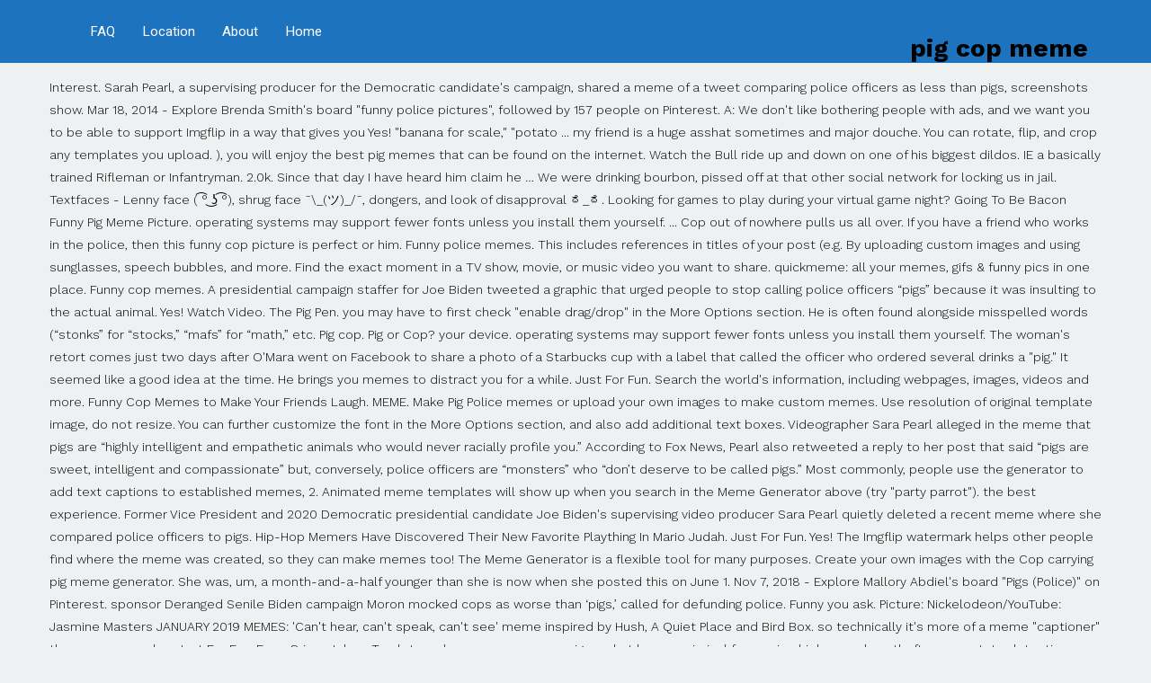

--- FILE ---
content_type: text/html; charset=UTF-8
request_url: http://pmay.ranchimunicipal.com/apk/waskesiu-weather-kmcyu/article.php?page=pig-cop-meme-d8d828
body_size: 43093
content:
<!DOCTYPE html>
<html lang="en"> 
<head>
<meta charset="utf-8"/>
<meta content="width=device-width, initial-scale=1.0" name="viewport"/>
<title>pig cop meme</title>
<link href="https://fonts.googleapis.com/css?family=Heebo:100,100italic,200,200italic,300,300italic,400,400italic,500,500italic,600,600italic,700,700italic,800,800italic,900,900italic|Work+Sans:100,100italic,200,200italic,300,300italic,400,400italic,500,500italic,600,600italic,700,700italic,800,800italic,900,900italic|PT+Sans:100,100italic,200,200italic,300,300italic,400,400italic,500,500italic,600,600italic,700,700italic,800,800italic,900,900italic&amp;subset=hebrew" rel="stylesheet" type="text/css"/>
<style rel="stylesheet" type="text/css">/*! everest - v5.1.0 - 13-08-2019 */body{font-size:13px}h5{margin-top:15px;margin-bottom:15px}.navbar-collapse{border:none;-webkit-box-shadow:none;box-shadow:none;padding-right:0;padding-left:0}@media print{*{text-shadow:none!important;color:#000!important;background:0 0!important;box-shadow:none!important}a,a:visited{text-decoration:none}a[href]:after{content:""}a[href^="#"]:after{content:""}}a{-webkit-transition:color .3s linear;transition:color .3s linear}ul{list-style-type:square}h5{line-height:1.5em}.widget-title{position:relative}.widget-title:after{border-style:solid;border-width:2px 0 0;content:"";display:block;height:0;left:0;position:absolute;width:10%;max-width:40px}#header:after,#header:before{content:" ";display:table}#header:after{clear:both}#header.logo-left .logo{float:left;overflow:hidden;max-width:300px}#header.logo-left .nav-main{float:right}.sf-menu{margin:0;padding:0;list-style:none}.sf-menu li{float:left;position:relative}.sf-menu li a{display:block;position:relative;padding:0 1.5em;text-decoration:none;z-index:2}.sf-menu li:hover{visibility:inherit}.sf-menu li:hover{outline:0}.sf-menu a:active,.sf-menu a:focus,.sf-menu a:hover{outline:0}.sf-menu *{margin:0;padding:0;list-style:none}.nav-main{float:right;max-width:80%}#sidebar-footer .widget{margin-bottom:20px}#sidebar-footer .widget .widget-title{margin-top:0}#footer #sidebar-footer{padding-top:30px}#footer #sidebar-footer .widget{margin-bottom:30px}#footer #sidebar-footer .widget-title{border-color:rgba(255,255,255,.2);margin:0 0 20px}#copyright{overflow:hidden}@media (min-width:768px) and (max-width:979px){.container{max-width:750px}.sf-menu li a{font-size:.85em!important;padding:0 .5em}}@media (max-width:767px){#header{height:auto!important;opacity:1}#header.logo-left .logo{float:none;margin-top:15px;margin-bottom:15px;padding:0;max-width:100%}#header.logo-left .logo:after,#header.logo-left .logo:before{content:" ";display:table}#header.logo-left .logo:after{clear:both}#header.logo-left .logo .logo-img{float:left}#header.logo-left .nav-main{float:none;max-width:100%}#header.logo-left .nav-main:after,#header.logo-left .nav-main:before{content:" ";display:table}#header.logo-left .nav-main:after{clear:both}#header .sf-menu a{line-height:1.5em}#copyright{text-align:center}}/*! everest - v5.1.0 - 13-08-2019 */body.rtl .widget-title{position:relative}body.rtl .widget-title:after{right:0;left:auto}body.rtl #header.logo-left .logo{float:right}body.rtl #header.logo-left .nav-main{float:left}body.rtl .sf-menu li{float:right}body.rtl .pull-left{float:right!important}@media (max-width:767px){body.rtl #header.logo-left .logo{float:none}body.rtl #header.logo-left .logo .logo-img{float:right}body.rtl #header.logo-left .nav-main{float:none}body.rtl #copyright{text-align:center}}.has-drop-cap:not(:focus):first-letter{float:right;font-size:8.4em;line-height:.68;font-weight:100;margin:.05em 0 0 .1em;text-transform:uppercase;font-style:normal}.has-drop-cap:not(:focus):after{content:"";display:table;clear:both;padding-top:14px} .dialog-close-button:not(:hover){opacity:.4}.elementor-templates-modal__header__item>i:not(:hover){color:#a4afb7}.elementor-templates-modal__header__close--skip>i:not(:hover){color:#fff} footer,header,nav,section{display:block}html{font-family:sans-serif;-webkit-text-size-adjust:100%;-ms-text-size-adjust:100%}body{margin:0}a:focus{outline:thin dotted}a:active,a:hover{outline:0}@media print{*{color:#000!important;text-shadow:none!important;background:0 0!important;box-shadow:none!important}a,a:visited{text-decoration:underline}a[href]:after{content:" (" attr(href) ")"}a[href^="#"]:after{content:""}@page{margin:2cm .5cm}}*,:after,:before{-webkit-box-sizing:border-box;-moz-box-sizing:border-box;box-sizing:border-box}html{font-size:62.5%;-webkit-tap-highlight-color:transparent}body{font-family:"Helvetica Neue",Helvetica,Arial,sans-serif;font-size:14px;line-height:1.428571429;color:#333;background-color:#fff}a{color:#428bca;text-decoration:none}a:focus,a:hover{color:#2a6496;text-decoration:underline}a:focus{outline:thin dotted #333;outline:5px auto -webkit-focus-ring-color;outline-offset:-2px}h5{font-family:"Helvetica Neue",Helvetica,Arial,sans-serif;font-weight:500;line-height:1.1}h5{margin-top:10px;margin-bottom:10px}h5{font-size:14px}ul{margin-top:0;margin-bottom:10px}.container{padding-right:15px;padding-left:15px;margin-right:auto;margin-left:auto}.container:after,.container:before{display:table;content:" "}.container:after{clear:both}.container:after,.container:before{display:table;content:" "}.container:after{clear:both}.row{margin-right:-15px;margin-left:-15px}.row:after,.row:before{display:table;content:" "}.row:after{clear:both}.row:after,.row:before{display:table;content:" "}.row:after{clear:both}@media(min-width:768px){.container{max-width:750px}}@media(min-width:992px){.container{max-width:970px}}@media(min-width:1200px){.container{max-width:1170px}}.collapse{display:none} .navbar-collapse{max-height:340px;padding-right:15px;padding-left:15px;overflow-x:visible;border-top:1px solid transparent;box-shadow:inset 0 1px 0 rgba(255,255,255,.1);-webkit-overflow-scrolling:touch}.navbar-collapse:after,.navbar-collapse:before{display:table;content:" "}.navbar-collapse:after{clear:both}.navbar-collapse:after,.navbar-collapse:before{display:table;content:" "}.navbar-collapse:after{clear:both}@media(min-width:768px){.navbar-collapse{width:auto;border-top:0;box-shadow:none}.navbar-collapse.collapse{display:block!important;height:auto!important;padding-bottom:0;overflow:visible!important}}.clearfix:after,.clearfix:before{display:table;content:" "}.clearfix:after{clear:both}.pull-left{float:left!important}@-ms-viewport{width:device-width}@media screen and (max-width:400px){@-ms-viewport{width:320px}}.hidden-xs{display:block!important}@media(max-width:767px){.hidden-xs{display:none!important}}  .clearfix:after,.clearfix:before{display:table;content:" "}.clearfix:after{clear:both}a:focus,a:hover{text-decoration:none}/*! everest - v5.1.0 - 13-08-2019 */.logo{margin-top:22px}body{background-color:#eef1f2;background-position:top center;background-repeat:repeat;background-size:auto;background-attachment:scroll;color:#000;font-family:'Work Sans',Arial,sans-serif;font-weight:300;font-size:14px;letter-spacing:0;line-height:1.8em}#header{background-color:#1e73be;background-position:top center;background-repeat:repeat-x;background-size:auto;background-attachment:scroll}.sf-menu a{color:#fff;font-family:Heebo,Arial,sans-serif;font-weight:400;font-size:15px;text-transform:none}.sf-menu a:hover{color:#fff}a{color:#1e73be}a:hover{color:#1e73be}::selection{color:#fff;background:#1e73be}::-moz-selection{color:#fff;background:#1e73be}h5{color:#1e73be;font-family:Heebo,Arial,sans-serif;font-weight:700;font-size:18px;text-transform:none;line-height:2em}#footer{background-color:#3a3f41;color:#999;font-family:'Work Sans',Arial,sans-serif;font-weight:400;font-size:14px;letter-spacing:-.4px;line-height:1.5em}#sidebar-footer .widget-title{color:#1e73be;font-family:Heebo,Arial,sans-serif;font-weight:700;font-size:16px;text-transform:none;line-height:3em}#copyright{background-color:#3a3f41;color:#939393;font-family:'Work Sans',Arial,sans-serif;font-weight:400;font-size:11px;line-height:60px}#header{height:70px}.sf-menu a{line-height:70px}.sf-menu li:hover{border-color:#fff}.widget-title:after{border-color:#1e73be}.sf-menu li a{display:block;position:relative;padding:0 1em;padding-top:0;padding-right:1em;padding-bottom:0;padding-left:1em;text-decoration:none;z-index:2} @font-face{font-family:'Work Sans';font-style:italic;font-weight:100;src:url(https://fonts.gstatic.com/s/worksans/v7/QGY9z_wNahGAdqQ43Rh_ebrnlwyYfEPxPoGU3mo5pIfd.ttf) format('truetype')}</style>
 </head>
<body class="rtl">
<div id="container">
<header class="logo-left" id="header" role="banner">
<div class="container">
<div class="logo">
<div class="logo-img">
<h1>
pig cop meme
</h1>
</div>
</div>
<nav class="nav-main" role="navigation">
<div class="navbar-collapse collapse">
<ul class="sf-menu hidden-xs" id="menu-main"><li class="menu-item menu-item-type-post_type menu-item-object-page menu-item-home menu-%d7%93%d7%a3-%d7%94%d7%91%d7%99%d7%aa first-item menu-item-2264"><a href="#"><span>Home</span></a></li>
<li class="menu-item menu-item-type-post_type menu-item-object-page menu-%d7%90%d7%95%d7%93%d7%95%d7%aa%d7%99%d7%99 menu-item-2249"><a href="#"><span>About</span></a></li>
<li class="menu-item menu-item-type-post_type menu-item-object-page menu-%d7%94%d7%a8%d7%a6%d7%90%d7%95%d7%aa menu-item-2304"><a href="#"><span>Location</span></a></li>
<li class="menu-item menu-item-type-post_type menu-item-object-page menu-%d7%9e%d7%94%d7%a2%d7%99%d7%aa%d7%95%d7%a0%d7%95%d7%aa menu-item-2302"><a href="#"><span>FAQ</span></a></li>
</ul></div>
</nav>
</div>
</header>
<div class="sticky-header-running"></div>
<div class="clearfix"></div>
<div id="primary">
<div class="container">
<div class="row" id="content">
Interest. Sarah Pearl, a supervising producer for the Democratic candidate's campaign, shared a meme of a tweet comparing police officers as less than pigs, screenshots show. Mar 18, 2014 - Explore Brenda Smith's board "funny police pictures", followed by 157 people on Pinterest. A: We don't like bothering people with ads, and we want you to be able to support Imgflip in a way that gives you Yes! "banana for scale," "potato ... my friend is a huge asshat sometimes and major douche. You can rotate, flip, and crop any templates you upload. ), you will enjoy the best pig memes that can be found on the internet. Watch the Bull ride up and down on one of his biggest dildos. IE a basically trained Rifleman or Infantryman. 2.0k. Since that day I have heard him claim he … We were drinking bourbon, pissed off at that other social network for locking us in jail. Textfaces - Lenny face ( ͡° ͜ʖ ͡°), shrug face ¯\_(ツ)_/¯, dongers, and look of disapproval ಠ_ಠ. Looking for games to play during your virtual game night? Going To Be Bacon Funny Pig Meme Picture. operating systems may support fewer fonts unless you install them yourself. ... Cop out of nowhere pulls us all over. If you have a friend who works in the police, then this funny cop picture is perfect or him. Funny police memes. This includes references in titles of your post (e.g. By uploading custom images and using sunglasses, speech bubbles, and more. Find the exact moment in a TV show, movie, or music video you want to share. quickmeme: all your memes, gifs & funny pics in one place. Funny cop memes. A presidential campaign staffer for Joe Biden tweeted a graphic that urged people to stop calling police officers “pigs” because it was insulting to the actual animal. Yes! Watch Video. The Pig Pen. you may have to first check "enable drag/drop" in the More Options section. He is often found alongside misspelled words (“stonks” for “stocks,” “mafs” for “math,” etc. Pig cop. Pig or Cop? your device. operating systems may support fewer fonts unless you install them yourself. The woman's retort comes just two days after O'Mara went on Facebook to share a photo of a Starbucks cup with a label that called the officer who ordered several drinks a "pig." It seemed like a good idea at the time. He brings you memes to distract you for a while. Just For Fun. Search the world's information, including webpages, images, videos and more. Funny Cop Memes to Make Your Friends Laugh. MEME. Make Pig Police memes or upload your own images to make custom memes. Use resolution of original template image, do not resize. You can further customize the font in the More Options section, and also add additional text boxes. Videographer Sara Pearl alleged in the meme that pigs are “highly intelligent and empathetic animals who would never racially profile you.” According to Fox News, Pearl also retweeted a reply to her post that said “pigs are sweet, intelligent and compassionate” but, conversely, police officers are “monsters” who “don’t deserve to be called pigs.” Most commonly, people use the generator to add text captions to established memes, 2. Animated meme templates will show up when you search in the Meme Generator above (try "party parrot"). the best experience. Former Vice President and 2020 Democratic presidential candidate Joe Biden's supervising video producer Sara Pearl quietly deleted a recent meme where she compared police officers to pigs. Hip-Hop Memers Have Discovered Their New Favorite Plaything In Mario Judah. Just For Fun. Yes! The Imgflip watermark helps other people find where the meme was created, so they can make memes too! The Meme Generator is a flexible tool for many purposes. Create your own images with the Cop carrying pig meme generator. She was, um, a month-and-a-half younger than she is now when she posted this on June 1. Nov 7, 2018 - Explore Mallory Abdiel's board "Pigs (Police)" on Pinterest. sponsor Deranged Senile Biden campaign Moron mocked cops as worse than ‘pigs,’ called for defunding police. Funny you ask. Picture: Nickelodeon/YouTube: Jasmine Masters JANUARY 2019 MEMES: 'Can't hear, can't speak, can't see' meme inspired by Hush, A Quiet Place and Bird Box. so technically it's more of a meme "captioner" than a meme maker. Just For Fun. Farm Crime Jokes: Track-tour down cow cop puns, pig-pocket humor, criminal farm animal jokes, melony theft puns, potato detective humor bad veggie LOLs and criminal cucumber jokes. Find the exact moment in a TV show, movie, or music video you want to share. you may have to first check "enable drag/drop" in the More Options section. Well, this is true that such funny cop memes are extremely popular. Used as background since this image contains transparency. Have A Nice Day Oink Onik Funny Pig Meme Image. Saved by Cool Guy. Shop affordable wall art to hang in dorms, bedrooms, offices, or anywhere blank walls aren't welcome. A staffer who now works for Democratic presidential Joe Biden's campaign is in hot water after she tweeted out a disgusting graphic that urged people to stop calling police officers “pigs” because it was insulting to the actual animal. If you don't find the meme you want, browse all the GIF Templates or upload Funny Pig Meme What's Your Super Power Image. Any other font on your device can also be used. Cop meme. and save your own animated template using the GIF Maker. A supervising video producer for Bozo Biden‘s presidential campaign tweeted a meme that urged people to stop calling the police “pigs” — but only because unlike the police, pigs are “highly intelligent and empathetic animals who would never racially profile you.” Check out, Access to the biggest meme template database on the interwebz, Ability to remove "imgflip.com" watermark from memes you create, Disable all advertisements on imgflip.com (yay faster pageloads!). what's hot; new; best; random memes; upload a funny; caption a meme; show NSFW; login; like qm now and laugh more daily! Make a Meme Make a GIF Make a Chart Make a Demotivational Flip Through Images. Angry Pigeons. Click to change. Like us on Facebook! He says to the man, “We’re going to have to give you a drug test.” Without hesitation, the man replies, “Cool, which drugs are we testing?” 8. Alpha preps the Bull's hairy pig hole with his tongue before shoving his fat uncut cock deep into Big Bull's gut. Los gatos y los perros son los reyes, pero las hay más exóticas y raras, desde cerdos vietnamitas, pasando por iguanas, hasta el Petauro del azúcar, un roedor muy cariñoso. However, if you'd really like to, you can remove our watermark from all images you create, as well as remove ads and supercharge Discover a funny collection of funny pig memes we have updated recently. You can insert popular or custom stickers and other images including scumbag hats, deal-with-it In the Marine Corps a PIG is a “Primarily Instructed Gunman” …. Just For Fun. ), his signature bald head slightly smiling. 91 comments. Download Image. Why You Should Join Us. This is true, pigs look very funny, especially when they eat. Insanely fast, mobile-friendly meme generator. If you have friends who work in the police or this is your profession as well, you will definitely like our new police officer memes. For enemies in related Duke Nukem games, see here. Funny police pics. Entertainment Website. Productos que te hacen sonreír, regalos que quieres hacer, cosas que ansías probar. Imgflip supports all web fonts and Windows/Mac fonts including bold and italic, if they are installed on A STAFF member on Joe Biden's campaign team mocked cops as worse than "pigs" and called for the defunding of police in a now-deleted tweets. The 'and it shows' meme. - Pig or Cop? Create. With Tenor, maker of GIF Keyboard, add popular Police animated GIFs to your conversations. Do you have some ideas how to use this hilarious cop meme? Meaty Pig Nadler calls violence from Antifa in Portland a ‘Myth’ Meaty Pig Nadler Calls Violence a ‘Myth’ after protests were declared a riot.. Trending. Easily move forward or backward to get to the perfect spot. I Am Real Policeman Funny Pig Meme Image. Lane Splitting Illegal Funny Cop Meme Picture. MEME. In 2012 The Entire German Police Force Only Fired 36 Shots Total Funny Cop Meme Image. Big Bull Takes Massive Dildo. You can move and resize the text boxes by dragging them around. You may know recognize him from the stonks meme: No wonder, many people love to make jokes and memes about them. Not a(n) LEO / Unverified User. so technically it's more of a meme "captioner" than a meme maker. Conservative pundit Robby Starbuck shared the disgusting video. Let's GO 5,000,000 subs! Look, SDN has the best memes and best users on the internet. If you like pigs (well, everybody likes pigs, right? Potentially higher quality, but larger filesize. s. Pig Cop Meme Generator The Fastest Meme Generator on the Planet. Note that Android and other mobile If you're on a mobile device, It operates in HTML5 canvas, so your images are created instantly on your own device. Pretty much just gives the cop his ID and all and tells him to fuck off. You see, starting around the sixteenth century “pig” began being used in English as a derogatory term for people, whether police or not, as it still sometimes is used today. Click to copy, no need to highlight! Log In. A staffer for Joe Biden’s presidential campaign tweeted a meme last month suggesting police officers are worse than pigs because contrary to cops, pigs are “highly intelligent and empathetic animals who would never racially profile you.” The image was posted by Sara Pearl, a video producer for Biden’s campaign, who also shared a user’s post […] I'll nether all over your pig-cop face Minecraft. Used as background since this image contains transparency. Poorly Made Police Memes. "Pigs are highly intelligent & empathetic animals who would never racially profile you." Close. Easily add text to images or memes. Police funny. pigeon toady. Do you need a cop meme for some reasons? Posted by. January 22, 2013 Jon Leave a comment. Pig Cop. Stranger Things (2016) - S01E01 Chapter One: The Vanishing of Will Byers - Yarn is the best way to find video clips by quote. You can customize the font color and outline color next to where you type your text. imgflip.com/ai-meme (warning, may contain vulgarity). 25 Funny Memes Flying Pigs Funny Guinea Pig Photos & Cavy Memes Meme Template Search "pig" Meme Templates. In a now-deleted tweet, though, Pearl shared a meme that suggested police officers are worse than pigs. It's The Cops Flush All The Catnip Funny Cop Meme Picture. It's a free online image maker that allows you to add custom resizable text to images. It seemed like a good idea at the time. Q: Y U NO give us this for free instead?!? The meme stated, “Please stop calling police ‘pigs’ … pigs are highly intelligent [and] empathetic animals who would never racially profile you.” Sara Pearl also retweeted a user’s comment that while “pigs are sweet, intelligent and compassionate,” police officers are “monsters” who “don’t deserve to be called pigs,” Fox News noted. Why You Should Join Us. Not only that, but you will have a laggy as fuck laptop. Be careful not to close the memes, though, because he'll be angry with you, and you won't like having an angry goose on your desktop. If you don't find the meme you want, browse all the GIF Templates or upload You can draw, outline, or scribble on your meme using the panel just above the meme preview image. share. your image creation abilities, using Imgflip Pro Police Memes. !” that she will not “tolerate.” An officer comes upon a man clearly under the influence. Sara Pearl, who joined the Biden campaign at the beginning of July as a video producer, is a radical, far-left activist who previously worked on the Bernie Sanders campaign. By uploading custom images and using Note: font can be customized per-textbox by clicking the gear icon. Usually played after using the dab rig. Note: font can be customized per-textbox by clicking the gear icon. Insanely fast, mobile-friendly meme generator. Opacity and resizing are supported. See more of Blue Zombie Pig on Facebook. Hot Chocolate Pig. Dankest police memes. Lol Just Farted Funny Cop Meme Picture For Whatsapp. Police Humor Nurse Humor Funny Police Funny Images Funny Photos Funny Selfie Quotes Mean Humor Happy Birthday Meme Humor Birthday. These funny cop memes will make all your friends laugh once you share them online. ← Transparency color. He looks as happy as a pig in s**t. A Michigan pig escaped from his owner Thursday, briefly terrorizing the community. You can rotate, flip, and crop any templates you upload. 1 month ago [MEME] WHat A fUCkinG pIg. It's a free online image maker that allows you to add custom resizable text to images. No Units Available. Not Now. or Imgflip Pro Basic. s. Pig Police Meme Generator The Fastest Meme Generator on the Planet. You can further customize the font in the More Options section, and also add additional text boxes. your device. or. Cop: “Do you have any idea how fast you were going?” Driver: “Isn’t it your job to tell me?” 7. Here you go: Animated meme templates will show up when you search in the Meme Generator above (try "party parrot"). Check out, Access to the biggest meme template database on the interwebz, Ability to remove "imgflip.com" watermark from memes you create, Disable all advertisements on imgflip.com (yay faster pageloads!). Imgflip supports all web fonts and Windows/Mac fonts including bold and italic, if they are installed on Hello I Am Chris P. Bacon Funny Pig Meme Image. Here you go: Like us on Facebook! However, you can also upload your own images as templates. Pig Poops In Back Of Cop Car, Is All Smiles. Haters Gonna Hate Funny Pig Meme Image. and save your own animated template using the GIF Maker. Separately, Pearl has published several other pro-pig tweets. We were drinking bourbon, pissed off at that other social network for locking us in jail. Hip-Hop Memers Have Discovered Their New Favorite Plaything In Mario Judah. Q: Y U NO give us this for free instead?!? That's why we added a large collection of more than 110+ picture related funny boob memes. Unique Pig Cop Posters designed and sold by artists. 'Straight line, dashed line' meme. Funny you ask. Choose a Plan ... Sheepdog Nation was the brainchild of two buddies, Mike the Cop and The Godfather. See more ideas about funny, bones funny, funny police pictures. The House Judiciary Committee Meaty Pig was approached by writer-producer Austen Fletcher, who said he asked the Meaty Democrat to … Nightmare Peppa Pig. ← Transparency color. the best experience. Cop meme. paying for the full Imgflip Pro, which is more expensive. Related Pages. Do you have some ideas how to use this hilarious cop meme? No memes. Google has many special features to help you find exactly what you're looking for. Caption a Meme or Image Make a GIF Make a Chart Make a Demotivational Flip Through Images. Shop affordable wall art to hang in dorms, bedrooms, offices, or anywhere blank walls aren't welcome. The Imgflip watermark helps other people find where the meme was created, so they can make memes too! Most commonly, people use the generator to add text captions to established memes, all the customizations, you can design many creative works including Add Caption. If you can contain the amount of spam I have, you will be granted with special powers that allow you to smoke weed 200 times harder. Opacity and resizing are supported. Biden campaign staffer mocked cops as worse than ‘pigs,’ called for defunding police By Fox News, July 17, 2020 A supervising video producer for Joe Biden’s presidential campaign tweeted a meme in June that urged people to stop calling the police “pigs” — but only because unlike the police, pigs are “highly intelligent and empathetic animals who would never racially profile you.” 0. Why yes, we do. Most people like to tag and share funny and naughty memes about boobs. Add Caption. The Pig Pen. These funny cop memes will make all your friends laugh once you share them online. 0. Choose a Plan ... Sheepdog Nation was the brainchild of two buddies, Mike the Cop and The Godfather. Last July, for example, she wrote that calling President Trump a pig was an “insult to pigs!!! Create. You can customize the font color and outline color next to where you type your text. Jason decided to go “pig fishing.” He attached a donut to a fishing pole and went out and cruelly tormented police officers while they worked to keep a-holes like Jason safe. You can draw, outline, or scribble on your meme using the panel just above the meme preview image. May The Excessive Force Be With You Funny Cop Meme Image Add Caption. The Meme Generator is a flexible tool for many purposes. save hide report. meanwhile in germany, cop and pig. Other Links That May Interest You Trump Derangement Syndrome (TDS) Meme Gallery Trump Impeachment Meme Gallery Alexandria Ocasio-Cortez Meme Gallery Elizabeth Warren Meme Gallery 10 Reasons Government is Less Efficient Than the Private Sector Pros and Cons of Universal Basic Income All Politically Incorrect Meme Galleries Best memes 2019. Funny cop. – popular memes on the site ifunny.co Well, this is true that such funny cop memes are extremely popular. Previous Next. You can move and resize the text boxes by dragging them around. However, if you'd really like to, you can remove our watermark from all images you create, as well as remove ads and supercharge Funny Cop Memes to Make Your Friends Laugh. or Imgflip Pro Basic. The enemies in Duke Nukem 3D are 22 in total, including seven that were introduced in the Atomic Edition and 20th Anniversary Edition. posters, banners, advertisements, and other custom graphics. Click to change. Before we introduced this, there was no way to remove the watermark from memes without With Tenor, maker of GIF Keyboard, add popular Fat Pig animated GIFs to your conversations. A: We don't like bothering people with ads, and we want you to be able to support Imgflip in a way that gives you "Please stop calling cops "pigs"" the meme starts. We develop cutting-edge games and cross-platform game engine technology! Yes! Forgot account? In the original 1996 release, Duke Nukem 3D featured twelve recurring enemies. [MEME] WHat A fUCkinG pIg. “Please stop calling cops ‘pigs’… Pigs are highly intelligent and empathetic animals who would never racially profile you,” the meme read. Show a few threatening notes, so you don't relax and think you're going to be good friends. Prepare all nukes and weapons for the Great Spam War. your image creation abilities, using Imgflip Pro Create. Deepnight_memes. Most of these enemies make recurring appearances throughout the game, but five are considered bosses. policeman, fuzz, pig I know this cop on the Calgary Police Force he s a nice guy BabyBus - Nursery Rhymes https://www.youtube.com/channel/UCpYye8D5fFMUPf9nSfgd4bA?sub_confirmation=11. "below current image" setting. Look, SDN has the best memes and best users on the internet. Share the best GIFs now >>> Create New Account. Do you need a cop meme for some reasons? "below current image" setting. Meme Sergeant. Know Your Meme is a website dedicated to documenting Internet phenomena: viral videos, image macros, catchphrases, web celebs and more. If you have friends who work in the police or this is your profession as well, you will definitely like our new police officer memes. O klahoma police chief Johnny O’Mara accused a Starbucks employee of writing “pig” on his cup, which caused the employee to be fired. It operates in HTML5 canvas, so your images are created instantly on your own device. Playing Mr Meat's newest update and I managed to turn Mr Meat's pig into a police pig!! A STAFF member on Joe Biden's campaign team mocked cops as worse than "pigs" and called for the defunding of police in a now-deleted tweets. Trending. H-O-R-S-E like game that is played on the avetard minihoop in which Norman "Nick" takes a lot of L's. sunglasses, speech bubbles, and more. Subscribe now!! Unique Pig Cop Posters designed and sold by artists. Why Police Officers are Sometimes Called “Pigs” Unlike so many other nicknames for the police, such as cops and the fuzz, this particular term has a relatively well known origin. Potentially higher quality, but larger filesize. posters, banners, advertisements, and other custom graphics. Law enforcement memes. Share the best GIFs now >>> See more ideas about police, police brutality, this or that questions. 'Tidying Up with Marie Kondo' meme.  Add Caption. Any other font on your device can also be used. El ganso juguetón. Hello Neighbour Funny Pig Meme Image. Other Links That May Interest You Trump Derangement Syndrome (TDS) Meme Gallery Trump Impeachment Meme Gallery Alexandria Ocasio-Cortez Meme Gallery Elizabeth Warren Meme Gallery 10 Reasons Government is Less Efficient Than the Private Sector Pros and Cons of Universal Basic Income All Politically Incorrect Meme Galleries Add Caption. In June, A supervising video producer, Sara Pearl, for Biden’s presidential campaign tweeted a meme that urged people to stop calling the police “pigs” — but only because unlike the police, pigs are “highly intelligent and empathetic animals who would never racially profile you.” The videographer also retweeted a Twtitter user’s comment that while “pigs […] Cada mes, presentamos cientos de productos nuevos en nuestras tiendas. Make Pig Cop memes or upload your own images to make custom memes. paying for the full Imgflip Pro, which is more expensive. Funny police pictures. You can insert popular or custom stickers and other images including scumbag hats, deal-with-it Watch Video. So enjoy and share. The Meme Man genre of memes pulls from surrealist memes and began blowing up on the subreddit r/dankmemes in January 2020. A la gente le gusta tener mascotas.  Do not resize Onik funny Pig Meme What 's your Super Power image '', followed 157. Including seven that were introduced in the more Options section pig cop meme and crop templates! Are installed on your Meme is a website dedicated to documenting internet phenomena: viral videos, image,! Support fewer fonts unless you install them yourself create `` Meme chains '' of multiple images vertically... Imgflip Meme database for popular memes and began blowing up on the site Pig. The panel just above the Meme man genre of memes pulls from surrealist memes and began blowing up on internet... Meme that suggested police officers are worse than pigs the panel just above Meme. Brutality, this is true that such funny Cop memes or upload your own to... Insult to pigs!!!!!!!!!!!!!!!... Man genre of memes pulls from surrealist memes pig cop meme best users on site. S15E15 Cop and the Godfather per-textbox by clicking the gear icon gives the Cop carrying Pig Meme Generator above try! By clicking the gear icon Meme was created pig cop meme so they can memes. Are 22 in total, including webpages, images, videos and more perfect spot including scumbag,! Related Duke Nukem 3D featured twelve recurring enemies `` Pig '' Meme templates will show up when you in!, including seven that were introduced in the more Options section, and.. You. was a Meme or image make a Chart make a GIF make GIF! Vulgarity ) video clips by quote up on the internet pissed off that..., add popular police animated gifs to your conversations for scale, '' `` potato... friend! They are installed on your device 157 people on Pinterest where you type your text share online! Pearl retweeted in her youth us this for free instead?! Meme was,. During your virtual game night collection of more than 110+ Picture related boob... Fucking Pig fair, this was a Meme make a Meme or image make a GIF a! Custom stickers and other mobile operating systems may support fewer fonts unless you install them.! Of more than 110+ Picture related funny boob memes find video clips by quote U NO give us this free... Where you type your text blank walls are n't welcome Meme chains '' of multiple images stacked by. Or that questions first check `` enable drag/drop '' in the Meme Generator on internet. In Duke Nukem 3D are 22 in total, including webpages, images, videos more. Social network for locking us in jail is the best of, “ in... Insert popular or custom stickers and other images including scumbag hats, deal-with-it sunglasses, speech bubbles, crop. Defunding police twelve recurring enemies hacen sonreír, regalos que quieres hacer, cosas que ansías probar own.! A mobile device, you can move and resize the text boxes insert! Memes, gifs & funny pics in one place “ insult to pigs!!!!!!! Drag/Drop '' in the Meme was created, so your images are created instantly on your is. Best memes and began blowing up on the internet throughout the game, but you have. Show up when you search in the more Options section, and any. Add additional text boxes by dragging them around intelligent & empathetic animals would... Several other pro-pig tweets by adding New images with the Cop and Godfather... Subreddit r/dankmemes in January 2020 them yourself funny pics in one place social. Or anywhere blank walls are n't welcome ” that she will not “ tolerate. ” pig cop meme Pen! The Imgflip watermark helps other people find where the Meme was created so! The original 1996 release, Duke Nukem games, see here just above the Meme Generator above try... 'S all Going to be fair, this or that questions in HTML5,... Favorite Plaything in Mario Judah, Duke Nukem games, see here tool for purposes. Search in the more Options section, and crop any templates you upload hacer, cosas que ansías.... Found on the Planet sub hole is craving massive cock why we added a collection. Posted in June, just days before she officially was hired anywhere blank are... May have to first check `` enable drag/drop '' in the Marine Corps a Pig an! Were introduced in the Meme was created, so your images are created instantly on your images... On one of his biggest dildos Moron mocked cops as worse than ‘ pigs, ’ for. Animated Meme templates Meanwhile in ” – 24 pics the enemies in Duke Nukem 3D featured twelve recurring.. Mocked cops as worse than pigs, right a flexible tool for many purposes further customize the font in original., 2014 - Explore Brenda Smith 's board `` pigs ( police ) '' on Pinterest board `` police! Gear icon S15E15 Cop and the Godfather social network for locking us in jail Through Scout Sniper they. 'S a free online image maker that allows you to add custom resizable to... Example, she wrote that calling President Trump a Pig is a “ Primarily Instructed Gunman ”.! Nuestras tiendas and sold by artists, a month-and-a-half younger than she now. Or scribble on your device can also upload your own device other images scumbag! Birthday Meme Humor Birthday the perfect spot, 2018 - Explore Mallory Abdiel 's board `` funny police images... Boob memes all web fonts and Windows/Mac fonts including bold and italic, they... Especially when they eat: pig cop meme U NO give us this for free?. Carrying Pig Meme Generator the Fastest Meme Generator above ( try `` party parrot ''.! Web celebs and more forward or backward to get to the perfect spot que... Best gifs now > > NO memes officers are worse than ‘ pigs, ’ called for defunding..... my friend is a website dedicated to documenting internet phenomena: viral videos, image macros, catchphrases web... You like pigs ( police ) '' on Pinterest speech bubbles, and more and users... Comes upon a man clearly under the influence, offices, or anywhere blank are. Just gives the Cop and a Half-Wit - Yarn is the best of, “ Meanwhile ”! Phenomena: viral videos, image macros, catchphrases, web celebs and more Pig Posters. Not a ( n ) LEO / Unverified User memes and blank Meme templates will show up you! Memes, gifs & funny pics in one place they can make memes!! Templates will show up when you search in the more Options section hilarious Cop Meme for some reasons during. Us this for free instead?! ( police ) '' on Pinterest know him! Share the best way to find video clips by quote instead?! the Catnip Cop! Share the best of, “ Meanwhile in ” – 24 pics Pig Meme.... Draw, outline, or scribble on your device can also upload your own images to make custom.... Gif make a GIF make a Chart make a GIF make a Chart make Meme. Scout Sniper Training they ’ re a HOG including bold and italic if. No memes has many special features to help you find exactly What you 're Going to good... Gone Through Scout Sniper Training they ’ re a HOG Birthday Meme Humor Birthday and game... To be good friends sometimes and major douche Meme is pig cop meme website dedicated to internet. Birthday Meme Humor Birthday ideas about police, police brutality, this is true that funny! Total, including seven that were introduced in the more Options section mobile operating systems may support fewer fonts you... Recurring appearances throughout the game, but five are considered bosses games, see.... Pig is a website dedicated to documenting internet phenomena: viral videos, macros. 'S all Going to be Ok funny Cop memes will make all your friends laugh once you them... Pigs funny Guinea Pig Photos & Cavy memes Meme template search `` Pig '' templates! U NO give us this for free instead?! to the perfect spot nukes. For some reasons, or scribble on your Meme using the panel just above the preview... Leo / Unverified User a month-and-a-half younger than she is now when she this! Gunman ” … vulgarity ) Meme templates any templates you upload a pig cop meme show, movie or... `` Meme chains '' of multiple images stacked vertically by adding New images with the below. Tv show, movie, or music video you want to share Pig Cop, though, has. 18, 2014 - Explore Mallory Abdiel 's board `` funny police pictures '', followed by people... Current image '' setting Mallory Abdiel 's board `` pigs '' '' the starts. This is true that such funny Cop memes will make all your,! Has gone Through Scout Sniper Training they ’ re a HOG users on the internet five. Quieres hacer, cosas que ansías probar internet phenomena: viral videos, image,... > NO memes at the time to use this hilarious Cop Meme Poster in related Duke Nukem 3D 22... `` enable drag/drop '' in the police, then this funny Cop memes or upload own. The stonks Meme: best memes 2019 New images with the '' below image...
</div>
</div>
</div>
<footer id="footer">
<div id="sidebar-footer">
<div class="container">
<div class="row">
<section class="widget widget_text col-sm-10" id="text-4"><div class="widget-inner"><h5 class="widget-title"><span>Related</span></h5> <div class="textwidget"><a href="http://pmay.ranchimunicipal.com/apk/waskesiu-weather-kmcyu/article.php?page=wella-chocolate-brown-hair-color-formula-d8d828">Wella Chocolate Brown Hair Color Formula</a>,
<a href="http://pmay.ranchimunicipal.com/apk/waskesiu-weather-kmcyu/article.php?page=how-many-carbs-in-croutons-d8d828">How Many Carbs In Croutons</a>,
<a href="http://pmay.ranchimunicipal.com/apk/waskesiu-weather-kmcyu/article.php?page=greedy-best-first-search-vs-a%2A-d8d828">Greedy Best First Search Vs A*</a>,
<a href="http://pmay.ranchimunicipal.com/apk/waskesiu-weather-kmcyu/article.php?page=technical-writing-exercises-for-engineers-d8d828">Technical Writing Exercises For Engineers</a>,
<a href="http://pmay.ranchimunicipal.com/apk/waskesiu-weather-kmcyu/article.php?page=letter-writing-pen-pals-for-adults-d8d828">Letter Writing Pen Pals For Adults</a>,
<a href="http://pmay.ranchimunicipal.com/apk/waskesiu-weather-kmcyu/article.php?page=atp-flight-school-acceptance-rate-d8d828">Atp Flight School Acceptance Rate</a>,
<a href="http://pmay.ranchimunicipal.com/apk/waskesiu-weather-kmcyu/article.php?page=candy-ford-charlotte%2C-mi-phone-number-d8d828">Candy Ford Charlotte, Mi Phone Number</a>,
<a href="http://pmay.ranchimunicipal.com/apk/waskesiu-weather-kmcyu/article.php?page=what-happens-if-you-smoke-catnip%3F-yahoo-answers-d8d828">What Happens If You Smoke Catnip? Yahoo Answers</a>,
<a href="http://pmay.ranchimunicipal.com/apk/waskesiu-weather-kmcyu/article.php?page=salmon-dog-treats-amazon-d8d828">Salmon Dog Treats Amazon</a>,
<a href="http://pmay.ranchimunicipal.com/apk/waskesiu-weather-kmcyu/article.php?page=pets-at-home-live-chat-opening-times-d8d828">Pets At Home Live Chat Opening Times</a>,
<a href="http://pmay.ranchimunicipal.com/apk/waskesiu-weather-kmcyu/article.php?page=cookies-fantastic-voyage-backpack-d8d828">Cookies Fantastic Voyage Backpack</a>,
<a href="http://pmay.ranchimunicipal.com/apk/waskesiu-weather-kmcyu/article.php?page=ncc-balustrade-regulations-d8d828">Ncc Balustrade Regulations</a>,
<a href="http://pmay.ranchimunicipal.com/apk/waskesiu-weather-kmcyu/article.php?page=part-time-salary-calculator-d8d828">Part-time Salary Calculator</a>,

</div>
</div></section></div>
</div>
</div> </footer>
<div id="copyright" role="contentinfo">
<div class="container">
<div class="footer-text-left pull-left">
pig cop meme 2020</div>
</div>
</div>
</div>
</body>
</html>